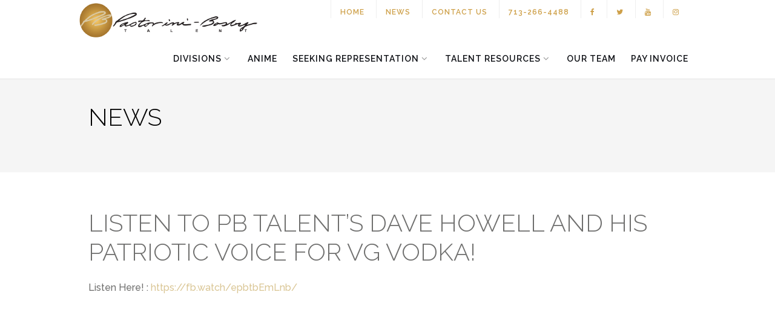

--- FILE ---
content_type: text/html; charset=UTF-8
request_url: http://www.pbtalent.com/blog/listen-to-pb-talents-dave-howell-and-his-patriotic-voice-for-vg-vodka
body_size: 15170
content:
<!DOCTYPE html>
<html lang="en-US">
<head>
	<meta charset="UTF-8">
	<meta name="viewport" content="width=device-width, initial-scale=1">
	<link rel="profile" href="http://gmpg.org/xfn/11">
	<link rel="pingback" href="http://www.pbtalent.com/xmlrpc.php">

	<meta name='robots' content='index, follow, max-image-preview:large, max-snippet:-1, max-video-preview:-1' />

	<!-- This site is optimized with the Yoast SEO plugin v26.7 - https://yoast.com/wordpress/plugins/seo/ -->
	<title>Listen to PB Talent&#039;s Dave Howell and his patriotic voice for VG Vodka! - At Pastorini-Bosby Talent Agency Houston Texas</title>
	<link rel="canonical" href="http://www.pbtalent.com/blog/listen-to-pb-talents-dave-howell-and-his-patriotic-voice-for-vg-vodka" />
	<meta property="og:locale" content="en_US" />
	<meta property="og:type" content="article" />
	<meta property="og:title" content="Listen to PB Talent&#039;s Dave Howell and his patriotic voice for VG Vodka! - At Pastorini-Bosby Talent Agency Houston Texas" />
	<meta property="og:description" content="Listen Here! : https://fb.watch/epbtbEmLnb/&nbsp;" />
	<meta property="og:url" content="http://www.pbtalent.com/blog/listen-to-pb-talents-dave-howell-and-his-patriotic-voice-for-vg-vodka" />
	<meta property="og:site_name" content="Pastorini-Bosby Talent Agency" />
	<meta property="article:published_time" content="2022-05-27T15:43:44+00:00" />
	<meta property="article:modified_time" content="2022-07-21T15:49:12+00:00" />
	<meta property="og:image" content="http://www.pbtalent.com/wp-content/uploads/VG-TV-Logo-.png" />
	<meta property="og:image:width" content="1920" />
	<meta property="og:image:height" content="1080" />
	<meta property="og:image:type" content="image/png" />
	<meta name="author" content="Pastorini-Bosby" />
	<meta name="twitter:card" content="summary_large_image" />
	<meta name="twitter:label1" content="Written by" />
	<meta name="twitter:data1" content="Pastorini-Bosby" />
	<meta name="twitter:label2" content="Est. reading time" />
	<meta name="twitter:data2" content="1 minute" />
	<script type="application/ld+json" class="yoast-schema-graph">{"@context":"https://schema.org","@graph":[{"@type":"Article","@id":"http://www.pbtalent.com/blog/listen-to-pb-talents-dave-howell-and-his-patriotic-voice-for-vg-vodka#article","isPartOf":{"@id":"http://www.pbtalent.com/blog/listen-to-pb-talents-dave-howell-and-his-patriotic-voice-for-vg-vodka"},"author":{"name":"Pastorini-Bosby","@id":"http://www.pbtalent.com/#/schema/person/034e4f65d009b168591f61dee34022ba"},"headline":"Listen to PB Talent&#8217;s Dave Howell and his patriotic voice for VG Vodka!","datePublished":"2022-05-27T15:43:44+00:00","dateModified":"2022-07-21T15:49:12+00:00","mainEntityOfPage":{"@id":"http://www.pbtalent.com/blog/listen-to-pb-talents-dave-howell-and-his-patriotic-voice-for-vg-vodka"},"wordCount":20,"publisher":{"@id":"http://www.pbtalent.com/#organization"},"image":{"@id":"http://www.pbtalent.com/blog/listen-to-pb-talents-dave-howell-and-his-patriotic-voice-for-vg-vodka#primaryimage"},"thumbnailUrl":"http://www.pbtalent.com/wp-content/uploads/VG-TV-Logo-.png","articleSection":["Blog"],"inLanguage":"en-US"},{"@type":"WebPage","@id":"http://www.pbtalent.com/blog/listen-to-pb-talents-dave-howell-and-his-patriotic-voice-for-vg-vodka","url":"http://www.pbtalent.com/blog/listen-to-pb-talents-dave-howell-and-his-patriotic-voice-for-vg-vodka","name":"Listen to PB Talent's Dave Howell and his patriotic voice for VG Vodka! - At Pastorini-Bosby Talent Agency Houston Texas","isPartOf":{"@id":"http://www.pbtalent.com/#website"},"primaryImageOfPage":{"@id":"http://www.pbtalent.com/blog/listen-to-pb-talents-dave-howell-and-his-patriotic-voice-for-vg-vodka#primaryimage"},"image":{"@id":"http://www.pbtalent.com/blog/listen-to-pb-talents-dave-howell-and-his-patriotic-voice-for-vg-vodka#primaryimage"},"thumbnailUrl":"http://www.pbtalent.com/wp-content/uploads/VG-TV-Logo-.png","datePublished":"2022-05-27T15:43:44+00:00","dateModified":"2022-07-21T15:49:12+00:00","breadcrumb":{"@id":"http://www.pbtalent.com/blog/listen-to-pb-talents-dave-howell-and-his-patriotic-voice-for-vg-vodka#breadcrumb"},"inLanguage":"en-US","potentialAction":[{"@type":"ReadAction","target":["http://www.pbtalent.com/blog/listen-to-pb-talents-dave-howell-and-his-patriotic-voice-for-vg-vodka"]}]},{"@type":"ImageObject","inLanguage":"en-US","@id":"http://www.pbtalent.com/blog/listen-to-pb-talents-dave-howell-and-his-patriotic-voice-for-vg-vodka#primaryimage","url":"http://www.pbtalent.com/wp-content/uploads/VG-TV-Logo-.png","contentUrl":"http://www.pbtalent.com/wp-content/uploads/VG-TV-Logo-.png","width":1920,"height":1080},{"@type":"BreadcrumbList","@id":"http://www.pbtalent.com/blog/listen-to-pb-talents-dave-howell-and-his-patriotic-voice-for-vg-vodka#breadcrumb","itemListElement":[{"@type":"ListItem","position":1,"name":"Home","item":"http://www.pbtalent.com/"},{"@type":"ListItem","position":2,"name":"Blog","item":"https://www.pbtalent.com/blog"},{"@type":"ListItem","position":3,"name":"Listen to PB Talent&#8217;s Dave Howell and his patriotic voice for VG Vodka!"}]},{"@type":"WebSite","@id":"http://www.pbtalent.com/#website","url":"http://www.pbtalent.com/","name":"Pastorini-Bosby Talent Agency","description":"","publisher":{"@id":"http://www.pbtalent.com/#organization"},"potentialAction":[{"@type":"SearchAction","target":{"@type":"EntryPoint","urlTemplate":"http://www.pbtalent.com/?s={search_term_string}"},"query-input":{"@type":"PropertyValueSpecification","valueRequired":true,"valueName":"search_term_string"}}],"inLanguage":"en-US"},{"@type":"Organization","@id":"http://www.pbtalent.com/#organization","name":"Pastorini-Bosby Talent Agency","url":"http://www.pbtalent.com/","logo":{"@type":"ImageObject","inLanguage":"en-US","@id":"http://www.pbtalent.com/#/schema/logo/image/","url":"http://www.pbtalent.com/wp-content/uploads/pb-logo.png","contentUrl":"http://www.pbtalent.com/wp-content/uploads/pb-logo.png","width":301,"height":68,"caption":"Pastorini-Bosby Talent Agency"},"image":{"@id":"http://www.pbtalent.com/#/schema/logo/image/"}},{"@type":"Person","@id":"http://www.pbtalent.com/#/schema/person/034e4f65d009b168591f61dee34022ba","name":"Pastorini-Bosby","url":"http://www.pbtalent.com/blog/author/kcarroll"}]}</script>
	<!-- / Yoast SEO plugin. -->


<link rel='dns-prefetch' href='//fonts.googleapis.com' />
<link rel="alternate" type="application/rss+xml" title="Pastorini-Bosby Talent Agency &raquo; Feed" href="http://www.pbtalent.com/feed" />
<link rel="alternate" type="application/rss+xml" title="Pastorini-Bosby Talent Agency &raquo; Comments Feed" href="http://www.pbtalent.com/comments/feed" />
<link rel="alternate" title="oEmbed (JSON)" type="application/json+oembed" href="http://www.pbtalent.com/wp-json/oembed/1.0/embed?url=http%3A%2F%2Fwww.pbtalent.com%2Fblog%2Flisten-to-pb-talents-dave-howell-and-his-patriotic-voice-for-vg-vodka" />
<link rel="alternate" title="oEmbed (XML)" type="text/xml+oembed" href="http://www.pbtalent.com/wp-json/oembed/1.0/embed?url=http%3A%2F%2Fwww.pbtalent.com%2Fblog%2Flisten-to-pb-talents-dave-howell-and-his-patriotic-voice-for-vg-vodka&#038;format=xml" />
<style id='wp-img-auto-sizes-contain-inline-css' type='text/css'>
img:is([sizes=auto i],[sizes^="auto," i]){contain-intrinsic-size:3000px 1500px}
/*# sourceURL=wp-img-auto-sizes-contain-inline-css */
</style>
<link rel='stylesheet' id='pt-cv-public-style-css' href='http://www.pbtalent.com/wp-content/plugins/content-views-query-and-display-post-page/public/assets/css/cv.css?ver=4.2.1' type='text/css' media='all' />
<style id='wp-emoji-styles-inline-css' type='text/css'>

	img.wp-smiley, img.emoji {
		display: inline !important;
		border: none !important;
		box-shadow: none !important;
		height: 1em !important;
		width: 1em !important;
		margin: 0 0.07em !important;
		vertical-align: -0.1em !important;
		background: none !important;
		padding: 0 !important;
	}
/*# sourceURL=wp-emoji-styles-inline-css */
</style>
<link rel='stylesheet' id='wp-block-library-css' href='http://www.pbtalent.com/wp-includes/css/dist/block-library/style.min.css?ver=6.9' type='text/css' media='all' />
<style id='classic-theme-styles-inline-css' type='text/css'>
/*! This file is auto-generated */
.wp-block-button__link{color:#fff;background-color:#32373c;border-radius:9999px;box-shadow:none;text-decoration:none;padding:calc(.667em + 2px) calc(1.333em + 2px);font-size:1.125em}.wp-block-file__button{background:#32373c;color:#fff;text-decoration:none}
/*# sourceURL=/wp-includes/css/classic-themes.min.css */
</style>
<style id='global-styles-inline-css' type='text/css'>
:root{--wp--preset--aspect-ratio--square: 1;--wp--preset--aspect-ratio--4-3: 4/3;--wp--preset--aspect-ratio--3-4: 3/4;--wp--preset--aspect-ratio--3-2: 3/2;--wp--preset--aspect-ratio--2-3: 2/3;--wp--preset--aspect-ratio--16-9: 16/9;--wp--preset--aspect-ratio--9-16: 9/16;--wp--preset--color--black: #000000;--wp--preset--color--cyan-bluish-gray: #abb8c3;--wp--preset--color--white: #ffffff;--wp--preset--color--pale-pink: #f78da7;--wp--preset--color--vivid-red: #cf2e2e;--wp--preset--color--luminous-vivid-orange: #ff6900;--wp--preset--color--luminous-vivid-amber: #fcb900;--wp--preset--color--light-green-cyan: #7bdcb5;--wp--preset--color--vivid-green-cyan: #00d084;--wp--preset--color--pale-cyan-blue: #8ed1fc;--wp--preset--color--vivid-cyan-blue: #0693e3;--wp--preset--color--vivid-purple: #9b51e0;--wp--preset--gradient--vivid-cyan-blue-to-vivid-purple: linear-gradient(135deg,rgb(6,147,227) 0%,rgb(155,81,224) 100%);--wp--preset--gradient--light-green-cyan-to-vivid-green-cyan: linear-gradient(135deg,rgb(122,220,180) 0%,rgb(0,208,130) 100%);--wp--preset--gradient--luminous-vivid-amber-to-luminous-vivid-orange: linear-gradient(135deg,rgb(252,185,0) 0%,rgb(255,105,0) 100%);--wp--preset--gradient--luminous-vivid-orange-to-vivid-red: linear-gradient(135deg,rgb(255,105,0) 0%,rgb(207,46,46) 100%);--wp--preset--gradient--very-light-gray-to-cyan-bluish-gray: linear-gradient(135deg,rgb(238,238,238) 0%,rgb(169,184,195) 100%);--wp--preset--gradient--cool-to-warm-spectrum: linear-gradient(135deg,rgb(74,234,220) 0%,rgb(151,120,209) 20%,rgb(207,42,186) 40%,rgb(238,44,130) 60%,rgb(251,105,98) 80%,rgb(254,248,76) 100%);--wp--preset--gradient--blush-light-purple: linear-gradient(135deg,rgb(255,206,236) 0%,rgb(152,150,240) 100%);--wp--preset--gradient--blush-bordeaux: linear-gradient(135deg,rgb(254,205,165) 0%,rgb(254,45,45) 50%,rgb(107,0,62) 100%);--wp--preset--gradient--luminous-dusk: linear-gradient(135deg,rgb(255,203,112) 0%,rgb(199,81,192) 50%,rgb(65,88,208) 100%);--wp--preset--gradient--pale-ocean: linear-gradient(135deg,rgb(255,245,203) 0%,rgb(182,227,212) 50%,rgb(51,167,181) 100%);--wp--preset--gradient--electric-grass: linear-gradient(135deg,rgb(202,248,128) 0%,rgb(113,206,126) 100%);--wp--preset--gradient--midnight: linear-gradient(135deg,rgb(2,3,129) 0%,rgb(40,116,252) 100%);--wp--preset--font-size--small: 13px;--wp--preset--font-size--medium: 20px;--wp--preset--font-size--large: 36px;--wp--preset--font-size--x-large: 42px;--wp--preset--spacing--20: 0.44rem;--wp--preset--spacing--30: 0.67rem;--wp--preset--spacing--40: 1rem;--wp--preset--spacing--50: 1.5rem;--wp--preset--spacing--60: 2.25rem;--wp--preset--spacing--70: 3.38rem;--wp--preset--spacing--80: 5.06rem;--wp--preset--shadow--natural: 6px 6px 9px rgba(0, 0, 0, 0.2);--wp--preset--shadow--deep: 12px 12px 50px rgba(0, 0, 0, 0.4);--wp--preset--shadow--sharp: 6px 6px 0px rgba(0, 0, 0, 0.2);--wp--preset--shadow--outlined: 6px 6px 0px -3px rgb(255, 255, 255), 6px 6px rgb(0, 0, 0);--wp--preset--shadow--crisp: 6px 6px 0px rgb(0, 0, 0);}:where(.is-layout-flex){gap: 0.5em;}:where(.is-layout-grid){gap: 0.5em;}body .is-layout-flex{display: flex;}.is-layout-flex{flex-wrap: wrap;align-items: center;}.is-layout-flex > :is(*, div){margin: 0;}body .is-layout-grid{display: grid;}.is-layout-grid > :is(*, div){margin: 0;}:where(.wp-block-columns.is-layout-flex){gap: 2em;}:where(.wp-block-columns.is-layout-grid){gap: 2em;}:where(.wp-block-post-template.is-layout-flex){gap: 1.25em;}:where(.wp-block-post-template.is-layout-grid){gap: 1.25em;}.has-black-color{color: var(--wp--preset--color--black) !important;}.has-cyan-bluish-gray-color{color: var(--wp--preset--color--cyan-bluish-gray) !important;}.has-white-color{color: var(--wp--preset--color--white) !important;}.has-pale-pink-color{color: var(--wp--preset--color--pale-pink) !important;}.has-vivid-red-color{color: var(--wp--preset--color--vivid-red) !important;}.has-luminous-vivid-orange-color{color: var(--wp--preset--color--luminous-vivid-orange) !important;}.has-luminous-vivid-amber-color{color: var(--wp--preset--color--luminous-vivid-amber) !important;}.has-light-green-cyan-color{color: var(--wp--preset--color--light-green-cyan) !important;}.has-vivid-green-cyan-color{color: var(--wp--preset--color--vivid-green-cyan) !important;}.has-pale-cyan-blue-color{color: var(--wp--preset--color--pale-cyan-blue) !important;}.has-vivid-cyan-blue-color{color: var(--wp--preset--color--vivid-cyan-blue) !important;}.has-vivid-purple-color{color: var(--wp--preset--color--vivid-purple) !important;}.has-black-background-color{background-color: var(--wp--preset--color--black) !important;}.has-cyan-bluish-gray-background-color{background-color: var(--wp--preset--color--cyan-bluish-gray) !important;}.has-white-background-color{background-color: var(--wp--preset--color--white) !important;}.has-pale-pink-background-color{background-color: var(--wp--preset--color--pale-pink) !important;}.has-vivid-red-background-color{background-color: var(--wp--preset--color--vivid-red) !important;}.has-luminous-vivid-orange-background-color{background-color: var(--wp--preset--color--luminous-vivid-orange) !important;}.has-luminous-vivid-amber-background-color{background-color: var(--wp--preset--color--luminous-vivid-amber) !important;}.has-light-green-cyan-background-color{background-color: var(--wp--preset--color--light-green-cyan) !important;}.has-vivid-green-cyan-background-color{background-color: var(--wp--preset--color--vivid-green-cyan) !important;}.has-pale-cyan-blue-background-color{background-color: var(--wp--preset--color--pale-cyan-blue) !important;}.has-vivid-cyan-blue-background-color{background-color: var(--wp--preset--color--vivid-cyan-blue) !important;}.has-vivid-purple-background-color{background-color: var(--wp--preset--color--vivid-purple) !important;}.has-black-border-color{border-color: var(--wp--preset--color--black) !important;}.has-cyan-bluish-gray-border-color{border-color: var(--wp--preset--color--cyan-bluish-gray) !important;}.has-white-border-color{border-color: var(--wp--preset--color--white) !important;}.has-pale-pink-border-color{border-color: var(--wp--preset--color--pale-pink) !important;}.has-vivid-red-border-color{border-color: var(--wp--preset--color--vivid-red) !important;}.has-luminous-vivid-orange-border-color{border-color: var(--wp--preset--color--luminous-vivid-orange) !important;}.has-luminous-vivid-amber-border-color{border-color: var(--wp--preset--color--luminous-vivid-amber) !important;}.has-light-green-cyan-border-color{border-color: var(--wp--preset--color--light-green-cyan) !important;}.has-vivid-green-cyan-border-color{border-color: var(--wp--preset--color--vivid-green-cyan) !important;}.has-pale-cyan-blue-border-color{border-color: var(--wp--preset--color--pale-cyan-blue) !important;}.has-vivid-cyan-blue-border-color{border-color: var(--wp--preset--color--vivid-cyan-blue) !important;}.has-vivid-purple-border-color{border-color: var(--wp--preset--color--vivid-purple) !important;}.has-vivid-cyan-blue-to-vivid-purple-gradient-background{background: var(--wp--preset--gradient--vivid-cyan-blue-to-vivid-purple) !important;}.has-light-green-cyan-to-vivid-green-cyan-gradient-background{background: var(--wp--preset--gradient--light-green-cyan-to-vivid-green-cyan) !important;}.has-luminous-vivid-amber-to-luminous-vivid-orange-gradient-background{background: var(--wp--preset--gradient--luminous-vivid-amber-to-luminous-vivid-orange) !important;}.has-luminous-vivid-orange-to-vivid-red-gradient-background{background: var(--wp--preset--gradient--luminous-vivid-orange-to-vivid-red) !important;}.has-very-light-gray-to-cyan-bluish-gray-gradient-background{background: var(--wp--preset--gradient--very-light-gray-to-cyan-bluish-gray) !important;}.has-cool-to-warm-spectrum-gradient-background{background: var(--wp--preset--gradient--cool-to-warm-spectrum) !important;}.has-blush-light-purple-gradient-background{background: var(--wp--preset--gradient--blush-light-purple) !important;}.has-blush-bordeaux-gradient-background{background: var(--wp--preset--gradient--blush-bordeaux) !important;}.has-luminous-dusk-gradient-background{background: var(--wp--preset--gradient--luminous-dusk) !important;}.has-pale-ocean-gradient-background{background: var(--wp--preset--gradient--pale-ocean) !important;}.has-electric-grass-gradient-background{background: var(--wp--preset--gradient--electric-grass) !important;}.has-midnight-gradient-background{background: var(--wp--preset--gradient--midnight) !important;}.has-small-font-size{font-size: var(--wp--preset--font-size--small) !important;}.has-medium-font-size{font-size: var(--wp--preset--font-size--medium) !important;}.has-large-font-size{font-size: var(--wp--preset--font-size--large) !important;}.has-x-large-font-size{font-size: var(--wp--preset--font-size--x-large) !important;}
:where(.wp-block-post-template.is-layout-flex){gap: 1.25em;}:where(.wp-block-post-template.is-layout-grid){gap: 1.25em;}
:where(.wp-block-term-template.is-layout-flex){gap: 1.25em;}:where(.wp-block-term-template.is-layout-grid){gap: 1.25em;}
:where(.wp-block-columns.is-layout-flex){gap: 2em;}:where(.wp-block-columns.is-layout-grid){gap: 2em;}
:root :where(.wp-block-pullquote){font-size: 1.5em;line-height: 1.6;}
/*# sourceURL=global-styles-inline-css */
</style>
<link rel='stylesheet' id='mm-styles-css' href='http://www.pbtalent.com/wp-content/plugins/media-modal/lib/styles/mm_styles.css?ver=6.9' type='text/css' media='all' />
<link rel='stylesheet' id='pr-common-style-css' href='http://www.pbtalent.com/wp-content/plugins/postrevolution/assets/css/libs/common.css?ver=6.9' type='text/css' media='all' />
<link rel='stylesheet' id='simple-banner-style-css' href='http://www.pbtalent.com/wp-content/plugins/simple-banner/simple-banner.css?ver=3.2.0' type='text/css' media='all' />
<link rel='stylesheet' id='megamenu-css' href='http://www.pbtalent.com/wp-content/uploads/maxmegamenu/style.css?ver=5ca7e1' type='text/css' media='all' />
<link rel='stylesheet' id='dashicons-css' href='http://www.pbtalent.com/wp-includes/css/dashicons.min.css?ver=6.9' type='text/css' media='all' />
<link rel='stylesheet' id='search-filter-plugin-styles-css' href='http://www.pbtalent.com/wp-content/plugins/search-filter-pro/public/assets/css/search-filter.min.css?ver=2.5.19' type='text/css' media='all' />
<link rel='stylesheet' id='bootstrap-css' href='http://www.pbtalent.com/wp-content/themes/pbtalent/inc/css/bootstrap.min.css?ver=6.9' type='text/css' media='all' />
<link rel='stylesheet' id='font-awesome-css' href='http://www.pbtalent.com/wp-content/plugins/elementor/assets/lib/font-awesome/css/font-awesome.min.css?ver=4.7.0' type='text/css' media='all' />
<link rel='stylesheet' id='pbtalent-fonts-css' href='//fonts.googleapis.com/css?family=Raleway%3A100%2C300%2C400%2C500%2C600%2C700%7COpen+Sans%3A400%2C500%2C600&#038;ver=6.9' type='text/css' media='all' />
<link rel='stylesheet' id='flexslider-css' href='http://www.pbtalent.com/wp-content/themes/pbtalent/inc/css/flexslider.css?ver=6.9' type='text/css' media='all' />
<link rel='stylesheet' id='pbtalent-style-css' href='http://www.pbtalent.com/wp-content/themes/pbtalent/style.css?ver=6.9' type='text/css' media='all' />
<link rel='stylesheet' id='owl.carousel-css' href='http://www.pbtalent.com/wp-content/themes/pbtalent/js/owl-carousel/owl.carousel.min.css?ver=6.9' type='text/css' media='all' />
<link rel='stylesheet' id='owl.carousel.theme-css' href='http://www.pbtalent.com/wp-content/themes/pbtalent/js/owl-carousel/owl.theme.default.css?ver=6.9' type='text/css' media='all' />
<link rel='stylesheet' id='fancybox-css' href='http://www.pbtalent.com/wp-content/plugins/easy-fancybox/fancybox/1.5.4/jquery.fancybox.min.css?ver=6.9' type='text/css' media='screen' />
<link rel='stylesheet' id='bxslider-styles-css' href='http://www.pbtalent.com/wp-content/plugins/bxslider-wp-pro/bxslider/jquery.bxslider.css?ver=1.3.3' type='text/css' media='all' />
<script type="text/javascript" src="http://www.pbtalent.com/wp-content/plugins/jquery-manager/assets/js/jquery-3.5.1.min.js" id="jquery-core-js"></script>
<script type="text/javascript" src="http://www.pbtalent.com/wp-content/plugins/jquery-manager/assets/js/jquery-migrate-3.3.0.min.js" id="jquery-migrate-js"></script>
<script type="text/javascript" src="http://www.pbtalent.com/wp-content/plugins/media-modal/lib/js/mm_scripts.js?ver=6.9" id="mm-scripts-js"></script>
<script type="text/javascript" id="simple-banner-script-js-before">
/* <![CDATA[ */
const simpleBannerScriptParams = {"pro_version_enabled":"","debug_mode":false,"id":14937,"version":"3.2.0","banner_params":[{"hide_simple_banner":false,"simple_banner_prepend_element":false,"simple_banner_position":false,"header_margin":false,"header_padding":false,"wp_body_open_enabled":false,"wp_body_open":true,"simple_banner_z_index":false,"simple_banner_text":"","disabled_on_current_page":false,"disabled_pages_array":[],"is_current_page_a_post":true,"disabled_on_posts":false,"simple_banner_disabled_page_paths":false,"simple_banner_font_size":false,"simple_banner_color":"#000000","simple_banner_text_color":"#c7981a","simple_banner_link_color":"#fef2ec","simple_banner_close_color":false,"simple_banner_custom_css":"","simple_banner_scrolling_custom_css":false,"simple_banner_text_custom_css":false,"simple_banner_button_css":false,"site_custom_css":"","keep_site_custom_css":false,"site_custom_js":"","keep_site_custom_js":false,"close_button_enabled":false,"close_button_expiration":false,"close_button_cookie_set":false,"current_date":{"date":"2026-01-21 20:41:19.629854","timezone_type":3,"timezone":"UTC"},"start_date":{"date":"2026-01-21 20:41:19.629896","timezone_type":3,"timezone":"UTC"},"end_date":{"date":"2026-01-21 20:41:19.629906","timezone_type":3,"timezone":"UTC"},"simple_banner_start_after_date":false,"simple_banner_remove_after_date":false,"simple_banner_insert_inside_element":false}]}
//# sourceURL=simple-banner-script-js-before
/* ]]> */
</script>
<script type="text/javascript" src="http://www.pbtalent.com/wp-content/plugins/simple-banner/simple-banner.js?ver=3.2.0" id="simple-banner-script-js"></script>
<script type="text/javascript" id="search-filter-plugin-build-js-extra">
/* <![CDATA[ */
var SF_LDATA = {"ajax_url":"http://www.pbtalent.com/wp-admin/admin-ajax.php","home_url":"http://www.pbtalent.com/","extensions":[]};
//# sourceURL=search-filter-plugin-build-js-extra
/* ]]> */
</script>
<script type="text/javascript" src="http://www.pbtalent.com/wp-content/plugins/search-filter-pro/public/assets/js/search-filter-build.min.js?ver=2.5.19" id="search-filter-plugin-build-js"></script>
<script type="text/javascript" src="http://www.pbtalent.com/wp-content/plugins/search-filter-pro/public/assets/js/chosen.jquery.min.js?ver=2.5.19" id="search-filter-plugin-chosen-js"></script>
<script type="text/javascript" src="http://www.pbtalent.com/wp-content/plugins/bxslider-wp-pro/bxslider/plugins/jquery.easing.1.3.js?ver=1.3.3" id="easing-js"></script>
<script type="text/javascript" src="http://www.pbtalent.com/wp-content/plugins/bxslider-wp-pro/bxslider/jquery.bxslider.min.js?ver=1.3.3" id="bxslider-js"></script>
<script type="text/javascript" src="http://www.pbtalent.com/wp-content/plugins/bxslider-wp-pro/js/initialize.min.js?ver=1.3.3" id="bxslider-initialize-js"></script>
<link rel="https://api.w.org/" href="http://www.pbtalent.com/wp-json/" /><link rel="alternate" title="JSON" type="application/json" href="http://www.pbtalent.com/wp-json/wp/v2/posts/14937" /><link rel="EditURI" type="application/rsd+xml" title="RSD" href="http://www.pbtalent.com/xmlrpc.php?rsd" />
<link rel='shortlink' href='http://www.pbtalent.com/?p=14937' />
<!-- start Simple Custom CSS and JS -->
<style type="text/css">
/* Add your CSS code here.

For example:
.example {
    color: red;
}

For brushing up on your CSS knowledge, check out http://www.w3schools.com/css/css_syntax.asp

End of comment */ 
#gform_4 .gfield--type-captcha label,
#gform_1 .gfield--type-captcha label  {
	display: none;
}
#gform_4 .gfield--type-captcha iframe,
#gform_1 .gfield--type-captcha iframe  {
	position: static;
}
#gform_4 .gform_footer.top_label,
#gform_1 .gform_footer.top_label {
	margin-top: 20px !important;
}
#gform_fields_4,
#gform_fields_1 {
	grid-row-gap: 10px;
}</style>
<!-- end Simple Custom CSS and JS -->
<script>
jQuery(document).ready(function($){

	closeAll = function(){
	
		var target = $(document).find('.modal');
		
		if(target.hasClass('in')){
			
			target.removeClass('in').addClass('fade').fadeOut();
			target.find('input[type="text"]').val('');
			toggleBackdrop('hide');
			
		}	
		
	}

	validEmail = function(e)
	{
		var filter = /^[a-zA-Z0-9._-]+@[a-zA-Z0-9.-]+\.[a-zA-Z]{2,6}$/;
		
		if (!filter.test(''+e.val()+''))
		{
			throwError('Provide valid email only.', e);        	
		}        
		
		return vF;
	};	
	
	validateFullName = function(obj){
		
		var reg = new RegExp("(\\w+)(\\s+)(\\w+)");
		
		if(!reg.test(''+obj.val()+'')) {
			
			throwError('Provide Full Name.', obj);
		}
		
	};
	
	throwError = function(mess, e){
		
		e.focus();
		vF = false;
		
		$('#mm_form #message').html(mess).removeClass('sub_success').addClass('sub_error').fadeIn();	

	
	};
	
	toggleEls = function(f, e){
		
		if(e == 'disable') {
				
		    	f.find('input[type="text"]').attr('disabled', 'disabled');
		    	f.find('input[type="email"]').attr('disabled', 'disabled');
		    	f.find('textarea').attr('disabled', 'disabled')
		    	f.find('#submit-btn').attr('disabled', 'disabled');
		}
		else if(e == 'enableEmpty') {

		    	f.find('input[type="text"]').removeAttr('disabled').val('');
		    	f.find('input[type="email"]').removeAttr('disabled').val('');
		    	f.find('textarea').removeAttr('disabled').val('');
		    	f.find('#submit-btn').removeAttr('disabled');

		}
		else if(e == 'enable') {
		
		    	f.find('input[type="text"]').removeAttr('disabled');
		    	f.find('input[type="email"]').removeAttr('disabled');
		    	f.find('textarea').removeAttr('disabled');
		    	f.find('#submit-btn').removeAttr('disabled');		
		
		}
	
	
	
	};

	$('#mm_form').submit(function(e){

		e.preventDefault();
		var disForm = $(this);

		var reqIn = disForm.find('.required');
		var mess = disForm.find('#message');
		
		vF = true;
		
		//Init
		mess.html('').fadeOut();
		
		reqIn.each(function(){
			
			var disIn = $(this);
			
			if(vF && disIn.val() == '') {
				
				throwError('This is a required field.', disIn);
				
			}
			else {
				
				if(vF && disIn.hasClass('fullname') == true){
					validateFullName(disIn);
				}

			}
					
		});
		
		if(vF){		

			var actionPath = disForm.attr('action');
			var dataString = disForm.serialize();
			var dataTotal = dataString + '&action=mm_mailchimp_submit_to_list';

	        mess.html('Sending...').removeClass('sub_error').addClass('sub_success').fadeIn();
	        toggleEls(disForm, 'disable');			

			//console.log(dataTotal);
							
			$.ajax({
				type: 'POST',
				url: "http://www.pbtalent.com/wp-admin/admin-ajax.php",
				data: dataTotal,
				dataType: 'json',
				success: function(data, textStatus, XMLHttpRequest){
					
		 			mess.html(data.message).removeClass('sub_error').addClass('sub_success').fadeIn();
			 		toggleEls(disForm, 'enableEmpty');

			 		setTimeout(function(){
			 			mess.html('').fadeOut();
			 		}, 3000);

				},
				error: function(XMLHttpRequest, textStatus, errorThrown){

		 			mess.html('Something went wrong. Try again later.').removeClass('sub_success').addClass('sub_error').fadeIn();
	                toggleEls(disForm, 'enable');

				}

			}); 
			return false;

		} 

	});


});
</script>
<style id="simple-banner-background-color" type="text/css">.simple-banner{background:#000000;}</style><style id="simple-banner-text-color" type="text/css">.simple-banner .simple-banner-text{color:#c7981a;}</style><style id="simple-banner-link-color" type="text/css">.simple-banner .simple-banner-text a{color:#fef2ec;}</style><style id="simple-banner-z-index" type="text/css">.simple-banner{z-index: 99999;}</style><style id="simple-banner-site-custom-css-dummy" type="text/css"></style><script id="simple-banner-site-custom-js-dummy" type="text/javascript"></script><style type="text/css"></style><meta name="generator" content="Elementor 3.34.2; features: additional_custom_breakpoints; settings: css_print_method-internal, google_font-enabled, font_display-auto">
			<style>
				.e-con.e-parent:nth-of-type(n+4):not(.e-lazyloaded):not(.e-no-lazyload),
				.e-con.e-parent:nth-of-type(n+4):not(.e-lazyloaded):not(.e-no-lazyload) * {
					background-image: none !important;
				}
				@media screen and (max-height: 1024px) {
					.e-con.e-parent:nth-of-type(n+3):not(.e-lazyloaded):not(.e-no-lazyload),
					.e-con.e-parent:nth-of-type(n+3):not(.e-lazyloaded):not(.e-no-lazyload) * {
						background-image: none !important;
					}
				}
				@media screen and (max-height: 640px) {
					.e-con.e-parent:nth-of-type(n+2):not(.e-lazyloaded):not(.e-no-lazyload),
					.e-con.e-parent:nth-of-type(n+2):not(.e-lazyloaded):not(.e-no-lazyload) * {
						background-image: none !important;
					}
				}
			</style>
			<link rel="icon" href="http://www.pbtalent.com/wp-content/uploads/output-onlinepngtools-5-149x150.png" sizes="32x32" />
<link rel="icon" href="http://www.pbtalent.com/wp-content/uploads/output-onlinepngtools-5.png" sizes="192x192" />
<link rel="apple-touch-icon" href="http://www.pbtalent.com/wp-content/uploads/output-onlinepngtools-5.png" />
<meta name="msapplication-TileImage" content="http://www.pbtalent.com/wp-content/uploads/output-onlinepngtools-5.png" />
		<style type="text/css" id="wp-custom-css">
			.page-id-11170 #input_19_11 {
	position: relative;
}

.page-id-11170 .gform_footer .gform_button {
	margin-top: 30px;
}

.page-id-17527 .entry-title {
	display: none
}		</style>
		<style type="text/css">/** Mega Menu CSS: fs **/</style>
</head>

<body class="wp-singular post-template-default single single-post postid-14937 single-format-standard wp-custom-logo wp-theme-pbtalent has-sidebar-right elementor-default elementor-kit-12480">

<div id="page" class="site">
	<a class="skip-link screen-reader-text" href="#content">Skip to content</a>

	<header id="masthead" class="site-header" role="banner">
		<div class="nav-container">
			<nav id="site-navigation" class="main-navigation" role="navigation">
				<div class="container nav-bar">
					<div class="row">
					    <div class="module left site-title-container col-sm-4">
							
	<a href="http://www.pbtalent.com/">		<img src="http://www.pbtalent.com/wp-content/uploads/pb-logo.png" class="logo"
		     alt="Pastorini-Bosby Talent Agency">	</a>						</div>
						<div id="top_menu" class="col-sm-8">
					        <div class="menu-top-container"><ul id="menu-top" class="menu"><li id="menu-item-9733" class="menu-item menu-item-type-post_type menu-item-object-page menu-item-home menu-item-9733"><a href="http://www.pbtalent.com/">Home</a></li>
<li id="menu-item-9775" class="menu-item menu-item-type-post_type menu-item-object-page current_page_parent menu-item-9775"><a href="http://www.pbtalent.com/blog">News</a></li>
<li id="menu-item-9735" class="menu-item menu-item-type-post_type menu-item-object-page menu-item-9735"><a href="http://www.pbtalent.com/contact-us">Contact Us</a></li>
<li id="menu-item-9736" class="menu-item menu-item-type-custom menu-item-object-custom menu-item-9736"><a href="tel:713-266-4488">713-266-4488</a></li>
<li id="menu-item-9737" class="menu-item menu-item-type-custom menu-item-object-custom menu-item-9737"><a target="_blank" href="https://www.facebook.com/pastorinibosbytalent/"><i class="fa fa-facebook"></i></a></li>
<li id="menu-item-9738" class="menu-item menu-item-type-custom menu-item-object-custom menu-item-9738"><a href="https://twitter.com/PB_Talent"><i class="fa fa-twitter"></i></a></li>
<li id="menu-item-9739" class="menu-item menu-item-type-custom menu-item-object-custom menu-item-9739"><a href="https://www.youtube.com/user/ThePBTalent"><i class="fa fa-youtube"></i></a></li>
<li id="menu-item-9740" class="menu-item menu-item-type-custom menu-item-object-custom menu-item-9740"><a href="https://www.instagram.com/pastorinibosby/"><i class="fa fa-instagram"></i></a></li>
</ul></div>
					    </div>

						<div class="col-sm-12 module widget-handle mobile-toggle right visible-sm visible-xs">
							<i class="fa fa-bars"></i>
						</div>
						<div class="module-group right col-sm-12">
							<div class="module">
								<div class="collapse navbar-collapse navbar-ex1-collapse"><ul id="menu" class="menu"><li id="menu-item-14336" class="menu-item menu-item-type-custom menu-item-object-custom menu-item-has-children menu-item-14336 dropdown"><a title="Divisions" href="#" data-toggle="dropdown" class="dropdown-toggle">Divisions </a>
<ul role="menu" class=" dropdown-menu">
	<li id="menu-item-57" class="menu-item menu-item-type-post_type menu-item-object-page menu-item-57"><a title="Actors" href="http://www.pbtalent.com/our-talent/actors-2">Actors</a></li>
	<li id="menu-item-11368" class="menu-item menu-item-type-custom menu-item-object-custom menu-item-11368"><a title="Voice Talent" href="https://pbvoices.com">Voice Talent</a></li>
	<li id="menu-item-14337" class="menu-item menu-item-type-custom menu-item-object-custom menu-item-14337"><a title="Literary - Ghostwriters" href="https://www.pbtalent.com/writers">Literary &#8211; Ghostwriters</a></li>
	<li id="menu-item-55" class="menu-item menu-item-type-post_type menu-item-object-page menu-item-55"><a title="Makeup Artists" href="http://www.pbtalent.com/our-talent/makeup-artists">Makeup Artists</a></li>
	<li id="menu-item-14840" class="menu-item menu-item-type-custom menu-item-object-custom menu-item-14840"><a title="Speakers" href="https://pbspeakers.com/">Speakers</a></li>
</ul>
</li>
<li id="menu-item-17026" class="menu-item menu-item-type-post_type menu-item-object-page menu-item-17026"><a title="Anime" href="http://www.pbtalent.com/anime-conventions">Anime</a></li>
<li id="menu-item-13470" class="menu-item menu-item-type-custom menu-item-object-custom menu-item-has-children menu-item-13470 dropdown"><a title="Seeking Representation" href="http://pbtalent.com" data-toggle="dropdown" class="dropdown-toggle">Seeking Representation </a>
<ul role="menu" class=" dropdown-menu">
	<li id="menu-item-13510" class="menu-item menu-item-type-custom menu-item-object-custom menu-item-13510"><a title="Seeking Representation" href="https://www.pbvoices.com/upload-your-submission-seeking-representation/">Seeking Representation</a></li>
	<li id="menu-item-13511" class="menu-item menu-item-type-custom menu-item-object-custom menu-item-13511"><a title="Seeking Representation - Makeup Artists" href="https://www.pbvoices.com/upload-your-submission-makeup-artists-seeking-representation/">Seeking Representation &#8211; Makeup Artists</a></li>
	<li id="menu-item-13474" class="menu-item menu-item-type-custom menu-item-object-custom menu-item-13474"><a title="Seeking Representation - Voice-Over" href="https://www.pbvoices.com/seeking-representation/">Seeking Representation &#8211; Voice-Over</a></li>
</ul>
</li>
<li id="menu-item-10230" class="menu-item menu-item-type-custom menu-item-object-custom menu-item-has-children menu-item-10230 dropdown"><a title="Talent Resources" href="#" data-toggle="dropdown" class="dropdown-toggle">Talent Resources </a>
<ul role="menu" class=" dropdown-menu">
	<li id="menu-item-6601" class="menu-item menu-item-type-post_type menu-item-object-page menu-item-6601"><a title="Why Be With A Franchised Agency" href="http://www.pbtalent.com/why-franchised-talent-agency">Why Be With A Franchised Agency</a></li>
	<li id="menu-item-78" class="menu-item menu-item-type-post_type menu-item-object-page menu-item-78"><a title="Links" href="http://www.pbtalent.com/links">Links</a></li>
	<li id="menu-item-77" class="menu-item menu-item-type-post_type menu-item-object-page menu-item-77"><a title="TXMPA" href="http://www.pbtalent.com/txmpa-page">TXMPA</a></li>
	<li id="menu-item-9776" class="menu-item menu-item-type-post_type menu-item-object-page current_page_parent menu-item-9776"><a title="News" href="http://www.pbtalent.com/blog">News</a></li>
	<li id="menu-item-76" class="menu-item menu-item-type-post_type menu-item-object-page menu-item-76"><a title="Plays Around Houston" href="http://www.pbtalent.com/plays-around-houston">Plays Around Houston</a></li>
	<li id="menu-item-24" class="menu-item menu-item-type-post_type menu-item-object-page menu-item-24"><a title="Book Today" href="http://www.pbtalent.com/contact-us">Book Today</a></li>
	<li id="menu-item-75" class="menu-item menu-item-type-post_type menu-item-object-page menu-item-75"><a title="Talent Training &#038; Recommendations" href="http://www.pbtalent.com/talent-training">Talent Training &#038; Recommendations</a></li>
</ul>
</li>
<li id="menu-item-15193" class="menu-item menu-item-type-post_type menu-item-object-page menu-item-15193"><a title="Our Team" href="http://www.pbtalent.com/working-for-you">Our Team</a></li>
<li id="menu-item-11181" class="menu-item menu-item-type-post_type menu-item-object-page menu-item-11181"><a title="Pay Invoice" href="http://www.pbtalent.com/pay-invoice">Pay Invoice</a></li>
</ul></div>							</div>
							<!--end of menu module-->

						</div>
						<!--end of module group-->
					</div>
				</div>
			</nav><!-- #site-navigation -->
		</div>
	</header><!-- #masthead -->
	<div id="content" class="main-container">
					<!--div class="header-callout">
							</div-->
		
		<section class="content-area  pt0 ">
			<div id="main" class="container"></div>
<div class="page-title-section bg-secondary"> 
	<div class="row ">
		<div class="container pcontent">
                <div class="col-sm-12">
                    <div class="wpb_text_column wpb_content_element ">
                        <div class="wpb_wrapper">
                            <h1>News</h1>
                        </div>
                    </div>
                </div>
	</div>
</div>
</div>
<div class="row blogitem">
	<div class="container">
        
        <div class="col-sm-12 bmain">
            <h2>Listen to PB Talent&#8217;s Dave Howell and his patriotic voice for VG Vodka!</h2>            
            <p>Listen Here! : <a href="https://fb.watch/epbtbEmLnb/">https://fb.watch/epbtbEmLnb/&nbsp;</a></p>
<div id="mediamodal_setup" data-mm-color="" data-mm-text-color="" data-mm-height="" data-mm-width="" data-padding=""></div>        </div>
       
    
        	
    </div>
</div>


  
</div><!-- #main -->
</section><!-- section -->
 
<div id="mark" class="col-12-sm"><img class="alignright size-full wp-image-9559" src="/wp-content/uploads/2018/01/pbmark.png" alt="" width="474" height="237" /></div>

<footer id="colophon" class="site-footer footer" role="contentinfo">
    
	<div class="container footer-inner">
		<div class="row">
			

<div class="footer-widget-area">
			<div class="col-md-4 col-sm-4 footer-widget" role="complementary">
			<div id="text-2" class="widget widget_text">			<div class="textwidget"><p><img decoding="async" class="alignnone size-full wp-image-9552" src="http://www.pbtalent.com/wp-content/uploads/pb-logo-footer-1.png" alt="" width="295" height="66" /></p>
</div>
		</div>		</div><!-- .widget-area .first -->
	
			<div class="col-md-4 col-sm-4 footer-widget" role="complementary">
			<div id="text-3" class="widget widget_text"><h2 class="widget-title">Get in touch</h2>			<div class="textwidget"><p><strong>PB Talent Agency</strong><br />
<small>Address</small><br />
14825 St. Mary’s Lane Ste. 100<br />
Houston, TX 77079-2912<br />
<small>Office</small> 713-266-4488<br />
<small>Fax</small> 713-266-3314<br />
<small>Email</small> <a href="assist@pbtalent.com">assist@pbtalent.com</a></p>
</div>
		</div>		</div><!-- .widget-area .second -->
	
			<div class="col-md-4 col-sm-4 footer-widget" role="complementary">
			<div id="text-4" class="widget widget_text"><h2 class="widget-title">Social Media</h2>			<div class="textwidget"><ul class="social">
<li><a class="fa fa-facebook" href="https://www.facebook.com/pastorinibosbytalent/"></a></li>
<li><a class="fa fa-twitter" href="https://twitter.com/PB_Talent"></a></li>
<li><a class="fa fa-youtube" href="https://www.youtube.com/user/ThePBTalent" target="_blank" rel="noopener"><br />
</a></li>
<li><a class="fa fa-instagram" href="https://www.instagram.com/pastorinibosby/"></a></li>
</ul>
</div>
		</div>		</div><!-- .widget-area .third -->
	
	 
</div>		</div>

		<div class="row">
			<div class="site-info col-sm-6">
				<div class="copyright-text">
									</div>
				<div class="footer-credits">
									</div>
			</div><!-- .site-info -->
			<div class="col-sm-6 text-right">
				
			</div>
		</div>
	</div>

	<a class="btn btn-sm fade-half back-to-top inner-link" href="#top"><i class="fa fa-angle-up"></i></a>
</footer><!-- #colophon -->
</div>
</div><!-- #page -->

<!--script type="text/javascript">
        window.lhnJsSdkInit = function () {
                lhnJsSdk.setup = {
                        application_id: "0af6b796-2f84-4602-e9bf-a6172516d709",
                        application_secret: "tqn+f766j6mahn9acc7ndklqjnxnezqyhhiucohylqi2mrkzc3"
                };
                lhnJsSdk.controls = [{
                        type: "hoc",
                        id: "73f2d6df-32b3-4e21-cc3e-262629881caf"
                }];
        };
 
        (function (d, s) {
                var newjs, lhnjs = d.getElementsByTagName(s)[0];
                newjs = d.createElement(s);
                newjs.src = "https://developer.livehelpnow.net/js/sdk/lhn-jssdk-current.min.js";
                lhnjs.parentNode.insertBefore(newjs, lhnjs);
        }(document, "script"));
</script-->

		<script type="text/javascript">
			jQuery(document).ready(function ($) {
				if ( $(window).width() >= 767 ) {
					$('.navbar-nav > li.menu-item > a').click(function () {
						window.location = $(this).attr('href');
					});
				}
			});
		</script>
	<script type="speculationrules">
{"prefetch":[{"source":"document","where":{"and":[{"href_matches":"/*"},{"not":{"href_matches":["/wp-*.php","/wp-admin/*","/wp-content/uploads/*","/wp-content/*","/wp-content/plugins/*","/wp-content/themes/pbtalent/*","/*\\?(.+)"]}},{"not":{"selector_matches":"a[rel~=\"nofollow\"]"}},{"not":{"selector_matches":".no-prefetch, .no-prefetch a"}}]},"eagerness":"conservative"}]}
</script>
<script>
(function(i,s,o,g,r,a,m){i['GoogleAnalyticsObject']=r;i[r]=i[r]||function(){
(i[r].q=i[r].q||[]).push(arguments)},i[r].l=1*new Date();a=s.createElement(o),
m=s.getElementsByTagName(o)[0];a.async=1;a.src=g;m.parentNode.insertBefore(a,m)
})(window,document,'script','//www.google-analytics.com/analytics.js','ga');

ga('create', 'UA-1679511-1', 'auto');
ga('send', 'pageview');

</script>

<script type="text/javascript">
var js = document.createElement('script'); js.type = 'text/javascript'; js.async = true; js.id = 'AddShoppers';
js.src = ('https:' == document.location.protocol ? 'https://shop.pe/widget/' : 'http://cdn.shop.pe/widget/') + 'widget_async.js#5522e595a3876454bee293a6';
document.getElementsByTagName("head")[0].appendChild(js);
</script><style type='text/css'>  </style><div class="simple-banner simple-banner-text" style="display:none !important"></div>			<script>
				const lazyloadRunObserver = () => {
					const lazyloadBackgrounds = document.querySelectorAll( `.e-con.e-parent:not(.e-lazyloaded)` );
					const lazyloadBackgroundObserver = new IntersectionObserver( ( entries ) => {
						entries.forEach( ( entry ) => {
							if ( entry.isIntersecting ) {
								let lazyloadBackground = entry.target;
								if( lazyloadBackground ) {
									lazyloadBackground.classList.add( 'e-lazyloaded' );
								}
								lazyloadBackgroundObserver.unobserve( entry.target );
							}
						});
					}, { rootMargin: '200px 0px 200px 0px' } );
					lazyloadBackgrounds.forEach( ( lazyloadBackground ) => {
						lazyloadBackgroundObserver.observe( lazyloadBackground );
					} );
				};
				const events = [
					'DOMContentLoaded',
					'elementor/lazyload/observe',
				];
				events.forEach( ( event ) => {
					document.addEventListener( event, lazyloadRunObserver );
				} );
			</script>
			<script type="text/javascript" id="pt-cv-content-views-script-js-extra">
/* <![CDATA[ */
var PT_CV_PUBLIC = {"_prefix":"pt-cv-","page_to_show":"5","_nonce":"501f394a7b","is_admin":"","is_mobile":"","ajaxurl":"http://www.pbtalent.com/wp-admin/admin-ajax.php","lang":"","loading_image_src":"[data-uri]"};
var PT_CV_PAGINATION = {"first":"\u00ab","prev":"\u2039","next":"\u203a","last":"\u00bb","goto_first":"Go to first page","goto_prev":"Go to previous page","goto_next":"Go to next page","goto_last":"Go to last page","current_page":"Current page is","goto_page":"Go to page"};
//# sourceURL=pt-cv-content-views-script-js-extra
/* ]]> */
</script>
<script type="text/javascript" src="http://www.pbtalent.com/wp-content/plugins/content-views-query-and-display-post-page/public/assets/js/cv.js?ver=4.2.1" id="pt-cv-content-views-script-js"></script>
<script type="text/javascript" src="http://www.pbtalent.com/wp-includes/js/jquery/ui/core.min.js?ver=1.13.3" id="jquery-ui-core-js"></script>
<script type="text/javascript" src="http://www.pbtalent.com/wp-includes/js/jquery/ui/datepicker.min.js?ver=1.13.3" id="jquery-ui-datepicker-js"></script>
<script type="text/javascript" id="jquery-ui-datepicker-js-after">
/* <![CDATA[ */
jQuery(function(jQuery){jQuery.datepicker.setDefaults({"closeText":"Close","currentText":"Today","monthNames":["January","February","March","April","May","June","July","August","September","October","November","December"],"monthNamesShort":["Jan","Feb","Mar","Apr","May","Jun","Jul","Aug","Sep","Oct","Nov","Dec"],"nextText":"Next","prevText":"Previous","dayNames":["Sunday","Monday","Tuesday","Wednesday","Thursday","Friday","Saturday"],"dayNamesShort":["Sun","Mon","Tue","Wed","Thu","Fri","Sat"],"dayNamesMin":["S","M","T","W","T","F","S"],"dateFormat":"MM d, yy","firstDay":1,"isRTL":false});});
//# sourceURL=jquery-ui-datepicker-js-after
/* ]]> */
</script>
<script type="text/javascript" src="http://www.pbtalent.com/wp-content/themes/pbtalent/js/navigation.js?ver=20120206" id="pbtalent-navigation-js"></script>
<script type="text/javascript" src="http://www.pbtalent.com/wp-content/themes/pbtalent/js/skip-link-focus-fix.js?ver=20160115" id="pbtalent-skip-link-focus-fix-js"></script>
<script type="text/javascript" src="http://www.pbtalent.com/wp-content/themes/pbtalent/js/flexslider.min.js?ver=20160222" id="flexslider-js"></script>
<script type="text/javascript" src="http://www.pbtalent.com/wp-content/themes/pbtalent/js/owl-carousel/owl.carousel.min.js?ver=20160115" id="owl.carousel-js"></script>
<script type="text/javascript" src="http://www.pbtalent.com/wp-content/plugins/easy-fancybox/vendor/purify.min.js?ver=6.9" id="fancybox-purify-js"></script>
<script type="text/javascript" id="jquery-fancybox-js-extra">
/* <![CDATA[ */
var efb_i18n = {"close":"Close","next":"Next","prev":"Previous","startSlideshow":"Start slideshow","toggleSize":"Toggle size"};
//# sourceURL=jquery-fancybox-js-extra
/* ]]> */
</script>
<script type="text/javascript" src="http://www.pbtalent.com/wp-content/plugins/easy-fancybox/fancybox/1.5.4/jquery.fancybox.min.js?ver=6.9" id="jquery-fancybox-js"></script>
<script type="text/javascript" id="jquery-fancybox-js-after">
/* <![CDATA[ */
var fb_timeout, fb_opts={'autoScale':true,'showCloseButton':true,'margin':20,'pixelRatio':'false','centerOnScroll':true,'enableEscapeButton':true,'overlayShow':true,'hideOnOverlayClick':true,'minVpHeight':320,'disableCoreLightbox':'true','enableBlockControls':'true','fancybox_openBlockControls':'true' };
if(typeof easy_fancybox_handler==='undefined'){
var easy_fancybox_handler=function(){
jQuery([".nolightbox","a.wp-block-file__button","a.pin-it-button","a[href*='pinterest.com\/pin\/create']","a[href*='facebook.com\/share']","a[href*='twitter.com\/share']"].join(',')).addClass('nofancybox');
jQuery('a.fancybox-close').on('click',function(e){e.preventDefault();jQuery.fancybox.close()});
/* IMG */
						var unlinkedImageBlocks=jQuery(".wp-block-image > img:not(.nofancybox,figure.nofancybox>img)");
						unlinkedImageBlocks.wrap(function() {
							var href = jQuery( this ).attr( "src" );
							return "<a href='" + href + "'></a>";
						});
var fb_IMG_select=jQuery('a[href*=".jpg" i]:not(.nofancybox,li.nofancybox>a,figure.nofancybox>a),area[href*=".jpg" i]:not(.nofancybox),a[href*=".jpeg" i]:not(.nofancybox,li.nofancybox>a,figure.nofancybox>a),area[href*=".jpeg" i]:not(.nofancybox),a[href*=".png" i]:not(.nofancybox,li.nofancybox>a,figure.nofancybox>a),area[href*=".png" i]:not(.nofancybox)');
fb_IMG_select.addClass('fancybox image');
jQuery('a.fancybox,area.fancybox,.fancybox>a').each(function(){jQuery(this).fancybox(jQuery.extend(true,{},fb_opts,{'transition':'elastic','transitionIn':'elastic','easingIn':'easeOutBack','transitionOut':'elastic','easingOut':'easeInBack','opacity':false,'hideOnContentClick':false,'titleShow':true,'titlePosition':'over','titleFromAlt':true,'showNavArrows':true,'enableKeyboardNav':true,'cyclic':false,'mouseWheel':'true'}))});
/* YouTube */
jQuery('a[href*="youtu.be/" i],area[href*="youtu.be/" i],a[href*="youtube.com/" i],area[href*="youtube.com/" i]' ).filter(function(){return this.href.match(/\/(?:youtu\.be|watch\?|embed\/)/);}).not('.nofancybox,li.nofancybox>a').addClass('fancybox-youtube');
jQuery('a.fancybox-youtube,area.fancybox-youtube,.fancybox-youtube>a').each(function(){jQuery(this).fancybox(jQuery.extend(true,{},fb_opts,{'type':'iframe','width':640,'height':360,'keepRatio':1,'aspectRatio':1,'titleShow':false,'titlePosition':'float','titleFromAlt':true,'onStart':function(a,i,o){var splitOn=a[i].href.indexOf("?");var urlParms=(splitOn>-1)?a[i].href.substring(splitOn):"";o.allowfullscreen=(urlParms.indexOf("fs=0")>-1)?false:true;o.href=a[i].href.replace(/https?:\/\/(?:www\.)?youtu(?:\.be\/([^\?]+)\??|be\.com\/watch\?(.*(?=v=))v=([^&]+))(.*)/gi,"https://www.youtube.com/embed/$1$3?$2$4&autoplay=1");}}))});
/* iFrame */
jQuery('a.fancybox-iframe,area.fancybox-iframe,.fancybox-iframe>a').each(function(){jQuery(this).fancybox(jQuery.extend(true,{},fb_opts,{'type':'iframe','width':'70%','height':'90%','titleShow':false,'titlePosition':'float','titleFromAlt':true,'allowfullscreen':false}))});
};};
jQuery(easy_fancybox_handler);jQuery(document).on('post-load',easy_fancybox_handler);

//# sourceURL=jquery-fancybox-js-after
/* ]]> */
</script>
<script type="text/javascript" src="http://www.pbtalent.com/wp-content/plugins/easy-fancybox/vendor/jquery.easing.min.js?ver=1.4.1" id="jquery-easing-js"></script>
<script type="text/javascript" src="http://www.pbtalent.com/wp-content/plugins/easy-fancybox/vendor/jquery.mousewheel.min.js?ver=3.1.13" id="jquery-mousewheel-js"></script>
<script type="text/javascript" src="http://www.pbtalent.com/wp-includes/js/hoverIntent.min.js?ver=1.10.2" id="hoverIntent-js"></script>
<script type="text/javascript" src="http://www.pbtalent.com/wp-content/plugins/megamenu/js/maxmegamenu.js?ver=3.7" id="megamenu-js"></script>
<script type="text/javascript" id="icwp-wpsf-notbot-js-extra">
/* <![CDATA[ */
var shield_vars_notbot = {"strings":{"select_action":"Please select an action to perform.","are_you_sure":"Are you sure?","absolutely_sure":"Are you absolutely sure?"},"comps":{"notbot":{"ajax":{"not_bot":{"action":"shield_action","ex":"capture_not_bot","exnonce":"a5b6ebb153","ajaxurl":"http://www.pbtalent.com/wp-admin/admin-ajax.php","_wpnonce":"794895581b","_rest_url":"http://www.pbtalent.com/wp-json/shield/v1/action/capture_not_bot?exnonce=a5b6ebb153&_wpnonce=794895581b"}},"flags":{"skip":false,"required":true}}}};
//# sourceURL=icwp-wpsf-notbot-js-extra
/* ]]> */
</script>
<script type="text/javascript" src="http://www.pbtalent.com/wp-content/plugins/wp-simple-firewall/assets/dist/shield-notbot.bundle.js?ver=21.0.10&amp;mtime=1768401994" id="icwp-wpsf-notbot-js"></script>
<script type="text/javascript" src="http://www.pbtalent.com/wp-content/themes/pbtalent/js/bootstrap.js?ver=2.3.2" id="bootstrap-js"></script>
<script type="text/javascript" src="http://www.pbtalent.com/wp-content/themes/pbtalent/js/bootstrap-hover.js?ver=2.3.2" id="bootstrap-hover-js"></script>
<script type="text/javascript" src="http://www.pbtalent.com/wp-content/themes/pbtalent/js/bootstrap-multiselect.js?ver=2.3.2" id="bootstrap-multiselect-js"></script>
<script type="text/javascript" src="http://www.pbtalent.com/wp-content/themes/pbtalent/js/pbtalent-scripts.js?ver=20160115" id="pbtalent-scripts-js"></script>
<script type="text/javascript" src="http://www.pbtalent.com/wp-content/themes/pbtalent/js/scripts.js?ver=20160222" id="scripts-js"></script>
<script id="wp-emoji-settings" type="application/json">
{"baseUrl":"https://s.w.org/images/core/emoji/17.0.2/72x72/","ext":".png","svgUrl":"https://s.w.org/images/core/emoji/17.0.2/svg/","svgExt":".svg","source":{"concatemoji":"http://www.pbtalent.com/wp-includes/js/wp-emoji-release.min.js?ver=6.9"}}
</script>
<script type="module">
/* <![CDATA[ */
/*! This file is auto-generated */
const a=JSON.parse(document.getElementById("wp-emoji-settings").textContent),o=(window._wpemojiSettings=a,"wpEmojiSettingsSupports"),s=["flag","emoji"];function i(e){try{var t={supportTests:e,timestamp:(new Date).valueOf()};sessionStorage.setItem(o,JSON.stringify(t))}catch(e){}}function c(e,t,n){e.clearRect(0,0,e.canvas.width,e.canvas.height),e.fillText(t,0,0);t=new Uint32Array(e.getImageData(0,0,e.canvas.width,e.canvas.height).data);e.clearRect(0,0,e.canvas.width,e.canvas.height),e.fillText(n,0,0);const a=new Uint32Array(e.getImageData(0,0,e.canvas.width,e.canvas.height).data);return t.every((e,t)=>e===a[t])}function p(e,t){e.clearRect(0,0,e.canvas.width,e.canvas.height),e.fillText(t,0,0);var n=e.getImageData(16,16,1,1);for(let e=0;e<n.data.length;e++)if(0!==n.data[e])return!1;return!0}function u(e,t,n,a){switch(t){case"flag":return n(e,"\ud83c\udff3\ufe0f\u200d\u26a7\ufe0f","\ud83c\udff3\ufe0f\u200b\u26a7\ufe0f")?!1:!n(e,"\ud83c\udde8\ud83c\uddf6","\ud83c\udde8\u200b\ud83c\uddf6")&&!n(e,"\ud83c\udff4\udb40\udc67\udb40\udc62\udb40\udc65\udb40\udc6e\udb40\udc67\udb40\udc7f","\ud83c\udff4\u200b\udb40\udc67\u200b\udb40\udc62\u200b\udb40\udc65\u200b\udb40\udc6e\u200b\udb40\udc67\u200b\udb40\udc7f");case"emoji":return!a(e,"\ud83e\u1fac8")}return!1}function f(e,t,n,a){let r;const o=(r="undefined"!=typeof WorkerGlobalScope&&self instanceof WorkerGlobalScope?new OffscreenCanvas(300,150):document.createElement("canvas")).getContext("2d",{willReadFrequently:!0}),s=(o.textBaseline="top",o.font="600 32px Arial",{});return e.forEach(e=>{s[e]=t(o,e,n,a)}),s}function r(e){var t=document.createElement("script");t.src=e,t.defer=!0,document.head.appendChild(t)}a.supports={everything:!0,everythingExceptFlag:!0},new Promise(t=>{let n=function(){try{var e=JSON.parse(sessionStorage.getItem(o));if("object"==typeof e&&"number"==typeof e.timestamp&&(new Date).valueOf()<e.timestamp+604800&&"object"==typeof e.supportTests)return e.supportTests}catch(e){}return null}();if(!n){if("undefined"!=typeof Worker&&"undefined"!=typeof OffscreenCanvas&&"undefined"!=typeof URL&&URL.createObjectURL&&"undefined"!=typeof Blob)try{var e="postMessage("+f.toString()+"("+[JSON.stringify(s),u.toString(),c.toString(),p.toString()].join(",")+"));",a=new Blob([e],{type:"text/javascript"});const r=new Worker(URL.createObjectURL(a),{name:"wpTestEmojiSupports"});return void(r.onmessage=e=>{i(n=e.data),r.terminate(),t(n)})}catch(e){}i(n=f(s,u,c,p))}t(n)}).then(e=>{for(const n in e)a.supports[n]=e[n],a.supports.everything=a.supports.everything&&a.supports[n],"flag"!==n&&(a.supports.everythingExceptFlag=a.supports.everythingExceptFlag&&a.supports[n]);var t;a.supports.everythingExceptFlag=a.supports.everythingExceptFlag&&!a.supports.flag,a.supports.everything||((t=a.source||{}).concatemoji?r(t.concatemoji):t.wpemoji&&t.twemoji&&(r(t.twemoji),r(t.wpemoji)))});
//# sourceURL=http://www.pbtalent.com/wp-includes/js/wp-emoji-loader.min.js
/* ]]> */
</script>
<!-- start Simple Custom CSS and JS -->
<script type="text/javascript">
jQuery(document).ready(function($) {
  $('#thtalent ul.items > li').each(function() {
    var $li = $(this);

    var title = $li.find('.talent_info_box .title').text().trim();
    $li.find('.gform_wrapper input[name="input_3"]').val(title);
  });
	
	  $('#thtalent .item-info').each(function() {
    var $item = $(this);
    var $form = $item.find('.t_form');

    if ($form.find('.return-btn').length === 0) {
      $form.append('<div class="buttons"><a href="#" class="return-btn talent_resume">Return</a></div>');
    }

    $form.on('click', '.return-btn', function(e) {
      e.preventDefault();
      $form.hide(); 
      $item.find('.t_info').show(); 
    });
  });
	
});




</script>
<!-- end Simple Custom CSS and JS -->

</body>
</html>

--- FILE ---
content_type: text/css
request_url: http://www.pbtalent.com/wp-content/plugins/postrevolution/assets/css/libs/common.css?ver=6.9
body_size: 1910
content:
#wrap-pr {
	position: relative;
	width: 100%;
	height: auto;	
	min-height: 800px;
}

/* LOADER */ 

#mask {
	top: 0;
	right: 0;
	left: 0;
	bottom: 0;
	width: auto;
	height: 500px;
	position: absolute;
	z-index: 10000;
}

#loader {
	position: absolute;
	height: 50px;
	width: 50px;
	margin-left: -25px;
	top: 150px;
	left: 50%;	
	background: #fff;
	padding: 10px;
	border-radius: 100%;
}

#wrap-pr #grid{
	opacity: 0;
}

#wrap-pr #filters{
	display: none;
}

/* CAPTION CONTENT */

.wrap-image {
	position: relative;
	background:#1f1f1f;
}

.wrap-image:hover .caption-post {
	visibility: visible;
}

/* SCALE 1 */

.wrap-image .hover-1, .wrap-image .hover-2 {
	transition:all 0.5s ease-in-out;
	-moz-transition:all 0.5s ease-in-out;
	-webkit-transition:all 0.5s ease-in-out;
	-o-transition:all 0.5s ease-in-out;
	-ms-transition:all 0.5s ease-in-out;
}

.wrap-image:hover .hover-1 {
	transform: scale(1.2,1.2);
	-moz-transform: scale(1.2,1.2);
	-webkit-transform: scale(1.2,1.2);
	-ms-transform: scale(1.2,1.2);
	-o-transform: scale(1.2,1.2);
	
	transition:all 0.5s ease-in-out;
	-moz-transition:all 0.5s ease-in-out;
	-webkit-transition:all 0.5s ease-in-out;
	-o-transition:all 0.5s ease-in-out;
	-ms-transition:all 0.5s ease-in-out;
}

/* OPACITY 2 */

.wrap-image:hover .hover-2 {
	opacity: 0.3;
	-moz-opacity: 0.3;
	-ms-opacity: 0.3;
	-o-opacity: 0.3;
	-webkit-opacity: 0.3;
	
	transition:all 0.5s ease-in-out;
	-moz-transition:all 0.5s ease-in-out;
	-webkit-transition:all 0.5s ease-in-out;
	-o-transition:all 0.5s ease-in-out;
	-ms-transition:all 0.5s ease-in-out;
}

.wrap-caption {
	height: 100%;
	width: 100%;
	position: absolute;
	
	box-sizing: border-box;
	-moz-box-sizing: border-box;
	-ms-box-sizing: border-box;
	-o-box-sizing: border-box;
	-webkit-box-sizing: border-box;
}

.caption-post { 
	position: relative;
	visibility: hidden;
	z-index: 9991;
	height: 100%;
	width: 100%;
	text-align: left;	
}

.caption-elements {
	position: absolute;
	bottom: 20px;
	right: 20px;
	left: 20px;
	width: auto;
}

.caption-title {
	clear: both;
	width: 100%;
	line-height: 110%;
	padding:10px;
	background:#875d50;
	text-decoration: none !important;
}
a.caption-title{
	color:#fff;
	font-weight:700;
}

.caption-title:hover {
	text-decoration: none;	
}

.caption-subtitle {
	clear: both;
	padding: 5px;
	line-height: 110%;
	display: inline-block; 
	margin-top: 10px;
}

.caption-subtitle.pr-price {
	display: inline;
	line-height: 200%;	
}

.caption-subtitle a {
	text-decoration: none !important;
	display: inline-block !important;
}

.btn-caption {
	position: absolute;
	top: 20px;
	width: 100%;
	cursor: pointer;
}

.btn-caption span {
	display: inline-block;
 	padding: 10px;
	width: 30px;
	height: 30px;
	background-color: rgba(181,163,128,0.9);
	margin-left: 20px;
	color:#fff;
	box-sizing: content-box;
	-moz-box-sizing: content-box;
	-webkit-box-sizing: content-box;
	-o-box-sizing: content-box;
	-ms-box-sizing: content-box;
}

.btn-permalink,
.btn-preview,
.btn-lb {
	transition: all 0.3s ease-in-out;
	-moz-transition: all 0.3s ease-in-out;
	-webkit-transition: all 0.3s ease-in-out;
	
	border-radius: 100%;
	-moz-border-radius: 100%;
	-webkit-border-radius: 100%;
	-ms-border-radius: 100%;
	-o-border-radius: 100%;
}

.btn-caption span i {
	text-align: center;
	display: block;
	font-size: 24px;
	line-height: 30px;
}

/* link buttons option */

.meta-caption {
	width: 100%;
	margin-top: 20px;
}

.meta-caption span {
	margin-right: 10px;
	cursor: pointer;
}

.meta-caption span a {
	display: inline-block !important;
	text-decoration: none !important;
}

.wrap-post-image {
	overflow: hidden;
}

.post-image {
	width: 100%;
	height: auto;
	
	background-repeat: no-repeat;
	background-position: center center;
	background-size: cover;
	-moz-background-size: cover;
	-ms-background-size: cover;
	-o-background-size: cover;
	-webkit-background-size: cover;
}

/* .post-image img {
	width: 100%;
} */

/* EXCERPT */

[class^="wrap-excerpt"] {
	width: 100%;		
	background-color: #fff;
	clear: both;
	/*height: auto;*/
	padding: 10px 0;
}

[class^="wrap-excerpt"] a {
	text-decoration: none !important;
}

/* 	EXC 1 */

.meta-excerpt {
	padding: 10px 0;
	margin: 0 10px;
}

.wrap-excerpt-1 .icons-excerpt span {
	display: inline-block;
	min-height: 24px;
	width: auto;
	padding: 5px 10px;
	cursor: pointer;
}

.wrap-excerpt-1 .icons-excerpt span i {
	line-height: 110%;
}

.excerpt-sub-title {
	line-height: 110%;
	font-size: 18px;
	margin: 20px 20px 0 20px;
}

/* EXC 2 */

.wrap-excerpt-2 .icons-excerpt span  {
	padding: 5px;
	display: inline-block;
} 

/* EXC 3 */

.wrap-excerpt-3 .icons-excerpt span  {
	display: inline-block;
	margin: 0 10px;
}

.wrap-excerpt-3 .icons-excerpt span:hover, 
.wrap-excerpt-3 .icons-excerpt span:hover i {}

/* EXC 4 */

.excerpt-title {
	line-height: 100%;
	margin: 0 10px;
}

.excerpt-content {
	line-height: 150%;
	overflow: hidden;
	margin: 10px 20px;
}

.read-more {
	clear: both;
	display: inline-block;
	margin: 10px 20px;
}

.read-more:hover {
	border-left-style: solid !important;
	border-width: 2px !important;
	border-top: 0 !important;
	padding-left: 10px;
}


/* 	PREVIEW */

.pw-drag {
	overflow: hidden !important;
	cursor: grab;
	-moz-cursor: grab;
	-ms-cursor: grab;
	-o-cursor: grab;
	-webkit-cursor: grab;
}

[class^="preview-overlay"] {
	top: 0;
	left: 0;
	width: 100%;
	height: 100%;
	position: fixed;
	z-index: 10000;
	background-color: #fff;
	visibility: hidden;
	overflow: auto;
}

.preview-wrap-content {	
	width: 100%;
}

.admin-bar [class^="preview-overlay"] {
	margin-top: 32px;
}

.preview-overlay-1 .preview-wrap-content {
	padding-top: 0;	
}

[class^="preview-image"] {
	background-repeat: no-repeat;
	background-position: center center;
	background-size: cover;
	-moz-background-size: cover;
	-ms-background-size: cover;
	-o-background-size: cover;
	-webkit-background-size: cover;
}

.preview-overlay-1 .preview-image {
	width: 100%;
	height: 400px;
	margin-bottom: 40px;
}

.preview-overlay-2 .preview-image {
	width: 800px;
	height: 400px;
	margin: 40px auto;
}

.preview-overlay-3 .preview-image {
	width: 400px;
	height: 400px;
	margin: 40px auto;
	
	border-radius: 200px;
	-moz-border-radius: 200px;
	-ms-border-radius: 200px;
	-o-border-radius: 200px;
	-webkit-border-radius: 200px;
}

.preview-overlay-4 .preview-image {
	width: 100%;
	height: 400px;
	margin: 40px auto;

	border-radius: 200px;
	-moz-border-radius: 200px;
	-ms-border-radius: 200px;
	-o-border-radius: 200px;
	-webkit-border-radius: 200px;	
}

.preview-overlay-5 .preview-image {
	width: 100%;
	height: 400px;
	margin: 40px auto;
	
	border-radius: 30px;
	-moz-border-radius: 30px;
	-ms-border-radius: 30px;
	-o-border-radius: 30px;
	-webkit-border-radius: 30px;
}

.preview-overlay-6 .preview-image {
	width: 100%;
	height: 400px;
	margin: 40px 0;
	box-shadow: 20px 20px rgba(0,0,0,0.1);
}

.preview-centre {
	width: 800px;
	margin: 0 auto;
}

.preview-overlay-3 .preview-centre {
	width: 50%;
	margin: 0 auto 40px auto;
}

.preview-header {
	margin: 20px 0;
	text-align: center;
}

.preview-title {
	line-height: 110%;
	margin-bottom: 10px;
}

.preview-sub-title {
	line-height: 110%;
	margin-bottom: 10px;
	padding: 5px;
	display: inline-block;
}

.preview-content {
	padding: 20px 0;
}

.preview-content,
.preview-content p,
.preview-content div,
.preview-content span {
	line-height: 150%;
}

.btn-drag {
	position: fixed;
	display: block;
	padding: 26.5px;
	top: 50%;
	left: 50%;
	margin: -60px;
	z-index: 10001;
	background-color: rgba(0,0,0,0.7);
	
	transform: scale(0,0);
	-moz-transform: scale(0,0);
	-ms-transform: scale(0,0);
	-o-transform: scale(0,0);
	-webkit-transform: scale(0,0);
	
	border-radius: 60px;
	-moz-border-radius: 60px;
	-ms-border-radius: 60px;
	-o-border-radius: 60px;
	-webkit-border-radius: 60px;
}

.btn-drag img {
	display: block;
}

.btn-close {
	position: fixed;
	display: block;
	width: 50px;
	height: 50px;
	top: 40px;
	right: 40px;
	z-index: 10001;
	background-color: rgba(0,0,0,0.1);
	
	transition: all 0.3s ease-in-out;
	-moz-transition: all 0.3s ease-in-out;
	-webkit-transition: all 0.3s ease-in-out;
	
	border-radius: 30px;
	-moz-border-radius: 30px;
	-webkit-border-radius: 30px;
	-ms-border-radius: 30px;
	-o-border-radius: 30px;
}

.btn-close i {
	font-size: 24px;
	text-align: center;
	display: block;
	color: #fff;
	line-height: 50px;

}

.btn-close:hover {
	background-color: #fff;	
}

.btn-close:hover i {
	color: #222;	
}

.btn-more {
	text-decoration: none !important;
	position: fixed;
	top: 40px;
	right: 100px;
	display: block;
	width: 50px;
	height: 50px;
	z-index: 10001;
	background-color: rgba(0,0,0,0.1);
	
	transition: all 0.3s ease-in-out;
	-moz-transition: all 0.3s ease-in-out;
	-webkit-transition: all 0.3s ease-in-out;
	
	border-radius: 30px;
	-moz-border-radius: 30px;
	-webkit-border-radius: 30px;
	-ms-border-radius: 30px;
	-o-border-radius: 30px;
}

.btn-more i {
	font-size: 24px;
	text-align: center;
	display: block;
	color: #fff;
	line-height: 50px;
}

.btn-more:hover {
	background-color: #fff;	
	text-decoration: none !important;
}

.btn-more:hover i {
	color: #222;	
}

.btn-close i,
.btn-more i {
	cursor: pointer;
}

/**** Isotope filtering ****/

.isotope-item {
  z-index: 2;
}

.isotope-hidden.isotope-item {
  pointer-events: none;
  z-index: 1;
}

--- FILE ---
content_type: text/css
request_url: http://www.pbtalent.com/wp-content/uploads/maxmegamenu/style.css?ver=5ca7e1
body_size: 243
content:
@charset "UTF-8";

/** THIS FILE IS AUTOMATICALLY GENERATED - DO NOT MAKE MANUAL EDITS! **/
/** Custom CSS should be added to Mega Menu > Menu Themes > Custom Styling **/

.mega-menu-last-modified-1750270731 { content: 'Wednesday 18th June 2025 18:18:51 UTC'; }

.wp-block {}

--- FILE ---
content_type: text/javascript
request_url: http://www.pbtalent.com/wp-content/plugins/media-modal/lib/js/mm_scripts.js?ver=6.9
body_size: 1664
content:
jQuery(document).ready(function($){

	//Init load modal
	jQuery('body').append('<div class="modal" id="mm_modal" aria-hidden="false"><div class="modal-dialog"> <div class="modal-content"><div class="modal-header"><button type="button" class="close" data-dismiss="modal">×</button><h4 class="modal-title"><a href="http://mediamodal.jumpstartcreatives.com/">Media Modal</a></h4></div><div class="modal-body"></div></div></div></div>');

	//Vars
	var mm_modal =  $('#mm_modal');
	var modalBody = mm_modal.find('.modal-body');

	$(document).on('click', '.mm-btn', function(e){
		e.preventDefault();
		var dis = $(this);
		var target = dis.attr('data-src');

		configModal(dis);
		
		if (target == '' || target == '#') {
			alert('Video or Audio source is not provided');
		} else {
			toggleBackdrop('show');
			var src = '';
			if (target.indexOf('youtube') > 0) {
				var stripSrc = target.substr(target.indexOf("=") + 1);
				src = '<iframe src="http://www.youtube.com/embed/'+stripSrc+'?rel=1&amp;autoplay=1" width="560" height="345" frameborder="no"></iframe>'
			} else if (target.indexOf('vimeo') > 0) {
				var stripSrc = target.substr(target.lastIndexOf("/") + 1);
				src = '<iframe src="//player.vimeo.com/video/'+stripSrc+'" width="605" height="325" frameborder="0" webkitallowfullscreen mozallowfullscreen allowfullscreen></iframe>';
			} else if (target.indexOf('metacafe') > 0) {
				var lastString = target.substr(target.lastIndexOf("/") + 1);
				var stripSrc = target.substr(target.indexOf("watch") + 6);
				var strippedNa = stripSrc.replace(lastString, '');
				var strippedTalaga = strippedNa.replace('/', '');
				src = '<iframe src="http://www.metacafe.com/embed/'+strippedTalaga+'" width="605" height="345" allowFullScreen frameborder=0></iframe>'
			} else if (target.indexOf('dailymotion') > 0) {
				var lastString = target.substr(target.lastIndexOf("/") + 1);
				var stripSrc = lastString.substr(lastString.indexOf("_"));
				var strippedNa = lastString.replace(stripSrc, '');
				var strippedTalaga = strippedNa.replace('/', '');
				src = '<iframe frameborder="0" width="605" height="345" src="//www.dailymotion.com/embed/video/'+strippedTalaga+'" allowfullscreen></iframe>'
			} else if (target.indexOf('.mp3') > 0 || target.indexOf('.wav')) {

				var format = filterFormat(target);
				src = '<audio controls="controls" style="width:100%;"><source src="'+target+'" type="audio/'+format+'">Your browser does not support the audio element.</audio>';
				mm_modal.addClass('audio-modal');
			}
			else {
				src = '<h3 style="text-align:center;">This video link is not supported. This version only support links from youtube, vimeo, metacafe and dailymotion. Try MediaModal Pro.</h3>'
			}

			$(modalBody).append(src);
			mm_modal.addClass('in').fadeIn();			

		}
		
	});

	configModal = function(target) {

		var title = target.attr('title');
		var mmod = $(document).find('#mm_modal');
		var modSetup = $('#mediamodal_setup');

		var modColor = modSetup.attr('data-mm-color');
		var modTxt = modSetup.attr('data-mm-text-color');
		var modH = modSetup.attr('data-mm-height');
		var modW = modSetup.attr('data-mm-width');
		var modPad = modSetup.attr('data-padding');

		if (mmod.hasClass('configDone') == false) {
			if (modColor != '') {
				mmod.find('.modal-content').attr('style', 'background-color:'+modColor+';');	
			}
			if (modTxt != '') {
				mmod.find('.modal-title').attr('style','color:'+modTxt+';');
				mmod.find('button.close').attr('style','color:'+modTxt+';');
			}
			if (modH != '') {
				mmod.find('.modal-dialog').attr('style', 'width: '+modW+'px');	
			}
			if (modW != '') {
				mmod.find('.modal-body').attr('style', 'height: '+modH+'px;');	
			}
			if (modPad == 1) {
				mmod.find('.modal-body').addClass('nopad');
			} 		
			if (title != undefined) {

				if (title.length == 30) {
					title = title + '..';
				}
				mmod.find('.modal-title').html(title);
			}
			mmod.addClass('configDone');
		}

	};

	filterFormat = function(t) {

		if (t.indexOf('.mp3') > 0) {
			return 'mpeg';
		} else if (t.indexOf('.wav') > 0) {
			return 'wav';
		}

	}

	toggleBackdrop = function(t) {
			
		if(t == 'show') {
			if(jQuery(document).find('.modal-backdrop').html() == undefined) {
				jQuery('body').append('<div class="modal-backdrop in"></div>');
			}
		}
		else {
			jQuery('body .modal-backdrop').remove();
			jQuery('#mm_modal').removeClass('audio-modal');
			jQuery('#mm_modal').removeClass('configDone');
		}
	};
	
	closeAll = function(){
		var target = jQuery(document).find('.modal');
		if(target.hasClass('in')){			
			toggleBackdrop('hide');
		}	
	}

	jQuery('[data-toggle="modal"]').click(function(e){
		
		e.preventDefault();
		var dis = jQuery(this);
		var target = dis.attr('href');
		
		jQuery(document).find(''+target+'').addClass('in').fadeIn();
		toggleBackdrop('show');
		
	});
	
	jQuery('[data-dismiss="modal"]').click(function(e){
	
		e.preventDefault();
		closeAll();
		jQuery(this).closest('.modal').find('.modal-body').html('');
		
	});
	
});


